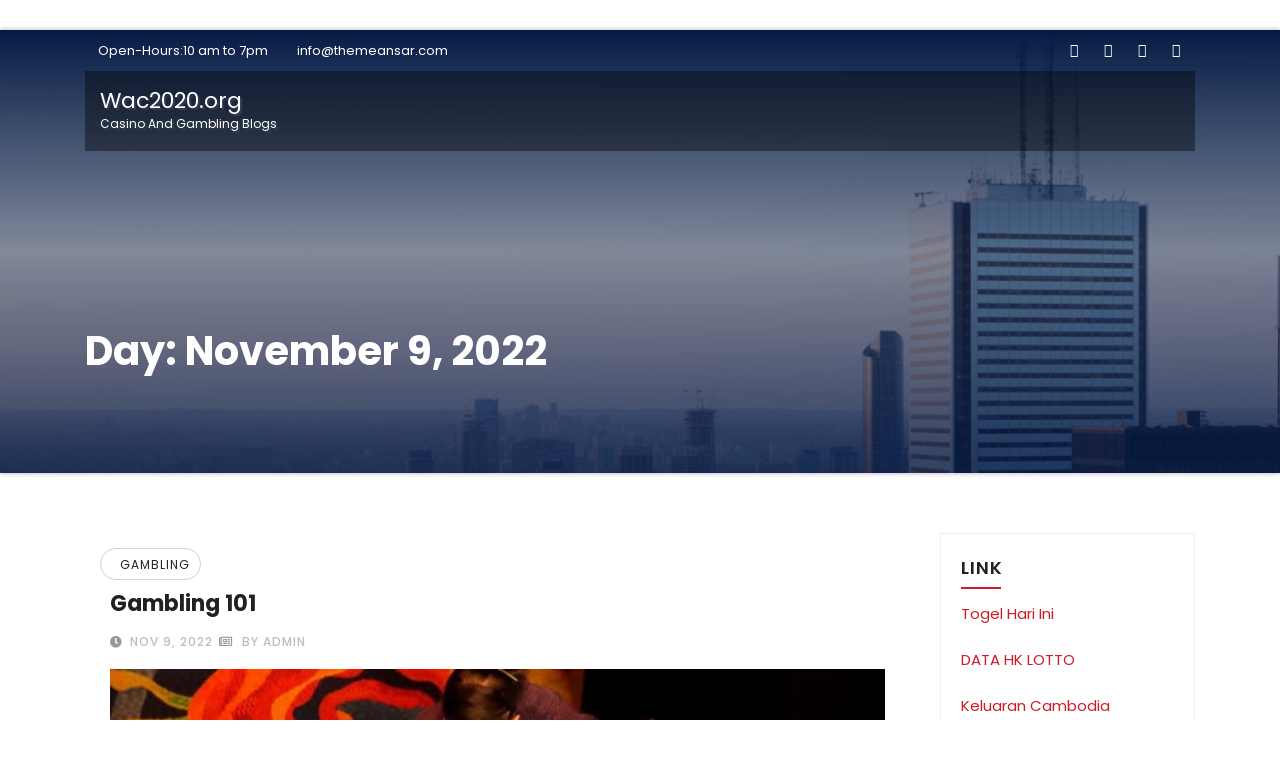

--- FILE ---
content_type: text/html; charset=utf-8
request_url: https://wac2020.org/2022/11/09/
body_size: 17111
content:
<!DOCTYPE html>
<html lang="en-US" amp="" data-amp-auto-lightbox-disable transformed="self;v=1" i-amphtml-layout="" i-amphtml-no-boilerplate="">
<head><meta charset="UTF-8"><meta name="viewport" content="width=device-width"><link rel="preconnect" href="https://cdn.ampproject.org"><style amp-runtime="" i-amphtml-version="012512221826001">html{overflow-x:hidden!important}html.i-amphtml-fie{height:100%!important;width:100%!important}html:not([amp4ads]),html:not([amp4ads]) body{height:auto!important}html:not([amp4ads]) body{margin:0!important}body{-webkit-text-size-adjust:100%;-moz-text-size-adjust:100%;-ms-text-size-adjust:100%;text-size-adjust:100%}html.i-amphtml-singledoc.i-amphtml-embedded{-ms-touch-action:pan-y pinch-zoom;touch-action:pan-y pinch-zoom}html.i-amphtml-fie>body,html.i-amphtml-singledoc>body{overflow:visible!important}html.i-amphtml-fie:not(.i-amphtml-inabox)>body,html.i-amphtml-singledoc:not(.i-amphtml-inabox)>body{position:relative!important}html.i-amphtml-ios-embed-legacy>body{overflow-x:hidden!important;overflow-y:auto!important;position:absolute!important}html.i-amphtml-ios-embed{overflow-y:auto!important;position:static}#i-amphtml-wrapper{overflow-x:hidden!important;overflow-y:auto!important;position:absolute!important;top:0!important;left:0!important;right:0!important;bottom:0!important;margin:0!important;display:block!important}html.i-amphtml-ios-embed.i-amphtml-ios-overscroll,html.i-amphtml-ios-embed.i-amphtml-ios-overscroll>#i-amphtml-wrapper{-webkit-overflow-scrolling:touch!important}#i-amphtml-wrapper>body{position:relative!important;border-top:1px solid transparent!important}#i-amphtml-wrapper+body{visibility:visible}#i-amphtml-wrapper+body .i-amphtml-lightbox-element,#i-amphtml-wrapper+body[i-amphtml-lightbox]{visibility:hidden}#i-amphtml-wrapper+body[i-amphtml-lightbox] .i-amphtml-lightbox-element{visibility:visible}#i-amphtml-wrapper.i-amphtml-scroll-disabled,.i-amphtml-scroll-disabled{overflow-x:hidden!important;overflow-y:hidden!important}amp-instagram{padding:54px 0px 0px!important;background-color:#fff}amp-iframe iframe{box-sizing:border-box!important}[amp-access][amp-access-hide]{display:none}[subscriptions-dialog],body:not(.i-amphtml-subs-ready) [subscriptions-action],body:not(.i-amphtml-subs-ready) [subscriptions-section]{display:none!important}amp-experiment,amp-live-list>[update]{display:none}amp-list[resizable-children]>.i-amphtml-loading-container.amp-hidden{display:none!important}amp-list [fetch-error],amp-list[load-more] [load-more-button],amp-list[load-more] [load-more-end],amp-list[load-more] [load-more-failed],amp-list[load-more] [load-more-loading]{display:none}amp-list[diffable] div[role=list]{display:block}amp-story-page,amp-story[standalone]{min-height:1px!important;display:block!important;height:100%!important;margin:0!important;padding:0!important;overflow:hidden!important;width:100%!important}amp-story[standalone]{background-color:#000!important;position:relative!important}amp-story-page{background-color:#757575}amp-story .amp-active>div,amp-story .i-amphtml-loader-background{display:none!important}amp-story-page:not(:first-of-type):not([distance]):not([active]){transform:translateY(1000vh)!important}amp-autocomplete{position:relative!important;display:inline-block!important}amp-autocomplete>input,amp-autocomplete>textarea{padding:0.5rem;border:1px solid rgba(0,0,0,.33)}.i-amphtml-autocomplete-results,amp-autocomplete>input,amp-autocomplete>textarea{font-size:1rem;line-height:1.5rem}[amp-fx^=fly-in]{visibility:hidden}amp-script[nodom],amp-script[sandboxed]{position:fixed!important;top:0!important;width:1px!important;height:1px!important;overflow:hidden!important;visibility:hidden}
/*# sourceURL=/css/ampdoc.css*/[hidden]{display:none!important}.i-amphtml-element{display:inline-block}.i-amphtml-blurry-placeholder{transition:opacity 0.3s cubic-bezier(0.0,0.0,0.2,1)!important;pointer-events:none}[layout=nodisplay]:not(.i-amphtml-element){display:none!important}.i-amphtml-layout-fixed,[layout=fixed][width][height]:not(.i-amphtml-layout-fixed){display:inline-block;position:relative}.i-amphtml-layout-responsive,[layout=responsive][width][height]:not(.i-amphtml-layout-responsive),[width][height][heights]:not([layout]):not(.i-amphtml-layout-responsive),[width][height][sizes]:not(img):not([layout]):not(.i-amphtml-layout-responsive){display:block;position:relative}.i-amphtml-layout-intrinsic,[layout=intrinsic][width][height]:not(.i-amphtml-layout-intrinsic){display:inline-block;position:relative;max-width:100%}.i-amphtml-layout-intrinsic .i-amphtml-sizer{max-width:100%}.i-amphtml-intrinsic-sizer{max-width:100%;display:block!important}.i-amphtml-layout-container,.i-amphtml-layout-fixed-height,[layout=container],[layout=fixed-height][height]:not(.i-amphtml-layout-fixed-height){display:block;position:relative}.i-amphtml-layout-fill,.i-amphtml-layout-fill.i-amphtml-notbuilt,[layout=fill]:not(.i-amphtml-layout-fill),body noscript>*{display:block;overflow:hidden!important;position:absolute;top:0;left:0;bottom:0;right:0}body noscript>*{position:absolute!important;width:100%;height:100%;z-index:2}body noscript{display:inline!important}.i-amphtml-layout-flex-item,[layout=flex-item]:not(.i-amphtml-layout-flex-item){display:block;position:relative;-ms-flex:1 1 auto;flex:1 1 auto}.i-amphtml-layout-fluid{position:relative}.i-amphtml-layout-size-defined{overflow:hidden!important}.i-amphtml-layout-awaiting-size{position:absolute!important;top:auto!important;bottom:auto!important}i-amphtml-sizer{display:block!important}@supports (aspect-ratio:1/1){i-amphtml-sizer.i-amphtml-disable-ar{display:none!important}}.i-amphtml-blurry-placeholder,.i-amphtml-fill-content{display:block;height:0;max-height:100%;max-width:100%;min-height:100%;min-width:100%;width:0;margin:auto}.i-amphtml-layout-size-defined .i-amphtml-fill-content{position:absolute;top:0;left:0;bottom:0;right:0}.i-amphtml-replaced-content,.i-amphtml-screen-reader{padding:0!important;border:none!important}.i-amphtml-screen-reader{position:fixed!important;top:0px!important;left:0px!important;width:4px!important;height:4px!important;opacity:0!important;overflow:hidden!important;margin:0!important;display:block!important;visibility:visible!important}.i-amphtml-screen-reader~.i-amphtml-screen-reader{left:8px!important}.i-amphtml-screen-reader~.i-amphtml-screen-reader~.i-amphtml-screen-reader{left:12px!important}.i-amphtml-screen-reader~.i-amphtml-screen-reader~.i-amphtml-screen-reader~.i-amphtml-screen-reader{left:16px!important}.i-amphtml-unresolved{position:relative;overflow:hidden!important}.i-amphtml-select-disabled{-webkit-user-select:none!important;-ms-user-select:none!important;user-select:none!important}.i-amphtml-notbuilt,[layout]:not(.i-amphtml-element),[width][height][heights]:not([layout]):not(.i-amphtml-element),[width][height][sizes]:not(img):not([layout]):not(.i-amphtml-element){position:relative;overflow:hidden!important;color:transparent!important}.i-amphtml-notbuilt:not(.i-amphtml-layout-container)>*,[layout]:not([layout=container]):not(.i-amphtml-element)>*,[width][height][heights]:not([layout]):not(.i-amphtml-element)>*,[width][height][sizes]:not([layout]):not(.i-amphtml-element)>*{display:none}amp-img:not(.i-amphtml-element)[i-amphtml-ssr]>img.i-amphtml-fill-content{display:block}.i-amphtml-notbuilt:not(.i-amphtml-layout-container),[layout]:not([layout=container]):not(.i-amphtml-element),[width][height][heights]:not([layout]):not(.i-amphtml-element),[width][height][sizes]:not(img):not([layout]):not(.i-amphtml-element){color:transparent!important;line-height:0!important}.i-amphtml-ghost{visibility:hidden!important}.i-amphtml-element>[placeholder],[layout]:not(.i-amphtml-element)>[placeholder],[width][height][heights]:not([layout]):not(.i-amphtml-element)>[placeholder],[width][height][sizes]:not([layout]):not(.i-amphtml-element)>[placeholder]{display:block;line-height:normal}.i-amphtml-element>[placeholder].amp-hidden,.i-amphtml-element>[placeholder].hidden{visibility:hidden}.i-amphtml-element:not(.amp-notsupported)>[fallback],.i-amphtml-layout-container>[placeholder].amp-hidden,.i-amphtml-layout-container>[placeholder].hidden{display:none}.i-amphtml-layout-size-defined>[fallback],.i-amphtml-layout-size-defined>[placeholder]{position:absolute!important;top:0!important;left:0!important;right:0!important;bottom:0!important;z-index:1}amp-img[i-amphtml-ssr]:not(.i-amphtml-element)>[placeholder]{z-index:auto}.i-amphtml-notbuilt>[placeholder]{display:block!important}.i-amphtml-hidden-by-media-query{display:none!important}.i-amphtml-element-error{background:red!important;color:#fff!important;position:relative!important}.i-amphtml-element-error:before{content:attr(error-message)}i-amp-scroll-container,i-amphtml-scroll-container{position:absolute;top:0;left:0;right:0;bottom:0;display:block}i-amp-scroll-container.amp-active,i-amphtml-scroll-container.amp-active{overflow:auto;-webkit-overflow-scrolling:touch}.i-amphtml-loading-container{display:block!important;pointer-events:none;z-index:1}.i-amphtml-notbuilt>.i-amphtml-loading-container{display:block!important}.i-amphtml-loading-container.amp-hidden{visibility:hidden}.i-amphtml-element>[overflow]{cursor:pointer;position:relative;z-index:2;visibility:hidden;display:initial;line-height:normal}.i-amphtml-layout-size-defined>[overflow]{position:absolute}.i-amphtml-element>[overflow].amp-visible{visibility:visible}template{display:none!important}.amp-border-box,.amp-border-box *,.amp-border-box :after,.amp-border-box :before{box-sizing:border-box}amp-pixel{display:none!important}amp-analytics,amp-auto-ads,amp-story-auto-ads{position:fixed!important;top:0!important;width:1px!important;height:1px!important;overflow:hidden!important;visibility:hidden}amp-story{visibility:hidden!important}html.i-amphtml-fie>amp-analytics{position:initial!important}[visible-when-invalid]:not(.visible),form [submit-error],form [submit-success],form [submitting]{display:none}amp-accordion{display:block!important}@media (min-width:1px){:where(amp-accordion>section)>:first-child{margin:0;background-color:#efefef;padding-right:20px;border:1px solid #dfdfdf}:where(amp-accordion>section)>:last-child{margin:0}}amp-accordion>section{float:none!important}amp-accordion>section>*{float:none!important;display:block!important;overflow:hidden!important;position:relative!important}amp-accordion,amp-accordion>section{margin:0}amp-accordion:not(.i-amphtml-built)>section>:last-child{display:none!important}amp-accordion:not(.i-amphtml-built)>section[expanded]>:last-child{display:block!important}
/*# sourceURL=/css/ampshared.css*/</style><meta name="robots" content="noindex, follow"><meta property="og:locale" content="en_US"><meta property="og:type" content="website"><meta property="og:title" content="11/09/2022 - Wac2020.org"><meta property="og:url" content="https://wac2020.org/2022/11/09/"><meta property="og:site_name" content="Wac2020.org"><meta name="twitter:card" content="summary_large_image"><meta name="generator" content="WordPress 6.0.11"><meta name="generator" content="AMP Plugin v2.5.3; mode=standard"><meta name="msapplication-TileImage" content="https://wac2020.org/wp-content/uploads/2022/06/Logo-11.png"><link rel="preconnect" href="https://fonts.gstatic.com/" crossorigin=""><link rel="dns-prefetch" href="//fonts.googleapis.com"><link rel="preload" href="https://wac2020.org/wp-content/themes/consultup/webfonts/fa-brands-400.woff2" as="font" crossorigin=""><link rel="preload" href="https://wac2020.org/wp-content/themes/consultup/webfonts/fa-regular-400.woff2" as="font" crossorigin=""><link rel="preload" href="https://wac2020.org/wp-content/themes/consultup/webfonts/fa-solid-900.woff2" as="font" crossorigin=""><link rel="preload" href="https://wac2020.org/wp-includes/fonts/dashicons.eot?99ac726223c749443b642ce33df8b800#iefix" as="font" crossorigin=""><link rel="preconnect" href="https://fonts.gstatic.com" crossorigin=""><link rel="dns-prefetch" href="https://fonts.gstatic.com"><script async="" src="https://cdn.ampproject.org/v0.mjs" type="module" crossorigin="anonymous"></script><script async nomodule src="https://cdn.ampproject.org/v0.js" crossorigin="anonymous"></script><script src="https://cdn.ampproject.org/v0/amp-form-0.1.mjs" async="" custom-element="amp-form" type="module" crossorigin="anonymous"></script><script async nomodule src="https://cdn.ampproject.org/v0/amp-form-0.1.js" crossorigin="anonymous" custom-element="amp-form"></script><link rel="icon" href="https://wac2020.org/wp-content/uploads/2022/06/Logo-11.png" sizes="32x32"><link rel="icon" href="https://wac2020.org/wp-content/uploads/2022/06/Logo-11.png" sizes="192x192"><link crossorigin="anonymous" rel="stylesheet" id="consultup-fonts-css" href="https://fonts.googleapis.com/css?family=Poppins%3A300%2C400%2C500%2C600%2C700%2C800&amp;subset=latin%2Clatin-ext" type="text/css" media="all"><style amp-custom="">amp-img.amp-wp-enforced-sizes{object-fit:contain}amp-img img,amp-img noscript{image-rendering:inherit;object-fit:inherit;object-position:inherit}:where(.wp-block-columns.has-background){padding:1.25em 2.375em}ul{box-sizing:border-box}:where(p.has-text-color:not(.has-link-color)) a{color:inherit}:root{--wp--preset--font-size--normal:16px;--wp--preset--font-size--huge:42px}.screen-reader-text{border:0;clip:rect(1px,1px,1px,1px);-webkit-clip-path:inset(50%);clip-path:inset(50%);height:1px;margin:-1px;overflow:hidden;padding:0;position:absolute;width:1px}.screen-reader-text:not(#_#_#_#_#_#_#_){word-wrap:normal}.screen-reader-text:focus{background-color:#ddd;-webkit-clip-path:none;clip-path:none;color:#444;display:block;font-size:1em;height:auto;left:5px;line-height:normal;padding:15px 23px 14px;text-decoration:none;top:5px;width:auto;z-index:100000}.screen-reader-text:focus:not(#_#_#_#_#_#_#_){clip:auto}html :where(.has-border-color),html :where([data-amp-original-style*=border-width]){border-style:solid}html :where(amp-img[class*=wp-image-]),html :where(amp-anim[class*=wp-image-]){height:auto;max-width:100%}body{--wp--preset--color--black:#000;--wp--preset--color--cyan-bluish-gray:#abb8c3;--wp--preset--color--white:#fff;--wp--preset--color--pale-pink:#f78da7;--wp--preset--color--vivid-red:#cf2e2e;--wp--preset--color--luminous-vivid-orange:#ff6900;--wp--preset--color--luminous-vivid-amber:#fcb900;--wp--preset--color--light-green-cyan:#7bdcb5;--wp--preset--color--vivid-green-cyan:#00d084;--wp--preset--color--pale-cyan-blue:#8ed1fc;--wp--preset--color--vivid-cyan-blue:#0693e3;--wp--preset--color--vivid-purple:#9b51e0;--wp--preset--gradient--vivid-cyan-blue-to-vivid-purple:linear-gradient(135deg,rgba(6,147,227,1) 0%,#9b51e0 100%);--wp--preset--gradient--light-green-cyan-to-vivid-green-cyan:linear-gradient(135deg,#7adcb4 0%,#00d082 100%);--wp--preset--gradient--luminous-vivid-amber-to-luminous-vivid-orange:linear-gradient(135deg,rgba(252,185,0,1) 0%,rgba(255,105,0,1) 100%);--wp--preset--gradient--luminous-vivid-orange-to-vivid-red:linear-gradient(135deg,rgba(255,105,0,1) 0%,#cf2e2e 100%);--wp--preset--gradient--very-light-gray-to-cyan-bluish-gray:linear-gradient(135deg,#eee 0%,#a9b8c3 100%);--wp--preset--gradient--cool-to-warm-spectrum:linear-gradient(135deg,#4aeadc 0%,#9778d1 20%,#cf2aba 40%,#ee2c82 60%,#fb6962 80%,#fef84c 100%);--wp--preset--gradient--blush-light-purple:linear-gradient(135deg,#ffceec 0%,#9896f0 100%);--wp--preset--gradient--blush-bordeaux:linear-gradient(135deg,#fecda5 0%,#fe2d2d 50%,#6b003e 100%);--wp--preset--gradient--luminous-dusk:linear-gradient(135deg,#ffcb70 0%,#c751c0 50%,#4158d0 100%);--wp--preset--gradient--pale-ocean:linear-gradient(135deg,#fff5cb 0%,#b6e3d4 50%,#33a7b5 100%);--wp--preset--gradient--electric-grass:linear-gradient(135deg,#caf880 0%,#71ce7e 100%);--wp--preset--gradient--midnight:linear-gradient(135deg,#020381 0%,#2874fc 100%);--wp--preset--duotone--dark-grayscale:url("#wp-duotone-dark-grayscale");--wp--preset--duotone--grayscale:url("#wp-duotone-grayscale");--wp--preset--duotone--purple-yellow:url("#wp-duotone-purple-yellow");--wp--preset--duotone--blue-red:url("#wp-duotone-blue-red");--wp--preset--duotone--midnight:url("#wp-duotone-midnight");--wp--preset--duotone--magenta-yellow:url("#wp-duotone-magenta-yellow");--wp--preset--duotone--purple-green:url("#wp-duotone-purple-green");--wp--preset--duotone--blue-orange:url("#wp-duotone-blue-orange");--wp--preset--font-size--small:13px;--wp--preset--font-size--medium:20px;--wp--preset--font-size--large:36px;--wp--preset--font-size--x-large:42px}@font-face{font-family:dashicons;src:url("https://wac2020.org/wp-includes/fonts/dashicons.eot?99ac726223c749443b642ce33df8b800");src:url("https://wac2020.org/wp-includes/fonts/dashicons.eot?99ac726223c749443b642ce33df8b800#iefix") format("embedded-opentype"),url("https://wac2020.org/wp-includes/fonts/dashicons.woff") format("woff"),url("https://wac2020.org/wp-includes/fonts/dashicons.ttf?99ac726223c749443b642ce33df8b800") format("truetype");font-weight:400;font-style:normal}html{--wp-admin--admin-bar--height:32px;scroll-padding-top:var(--wp-admin--admin-bar--height)}@media screen and (max-width:782px){html{--wp-admin--admin-bar--height:46px}}:root{--blue:#007bff;--indigo:#6610f2;--purple:#6f42c1;--pink:#e83e8c;--red:#dc3545;--orange:#fd7e14;--yellow:#ffc107;--green:#28a745;--teal:#20c997;--cyan:#17a2b8;--white:#fff;--gray:#6c757d;--gray-dark:#343a40;--primary:#007bff;--secondary:#6c757d;--success:#28a745;--info:#17a2b8;--warning:#ffc107;--danger:#dc3545;--light:#f8f9fa;--dark:#343a40;--breakpoint-xs:0;--breakpoint-sm:576px;--breakpoint-md:768px;--breakpoint-lg:992px;--breakpoint-xl:1200px;--font-family-sans-serif:-apple-system,BlinkMacSystemFont,"Segoe UI",Roboto,"Helvetica Neue",Arial,sans-serif,"Apple Color Emoji","Segoe UI Emoji","Segoe UI Symbol","Noto Color Emoji";--font-family-monospace:SFMono-Regular,Menlo,Monaco,Consolas,"Liberation Mono","Courier New",monospace}*,*::before,*::after{box-sizing:border-box}html{font-family:sans-serif;line-height:1.15;-webkit-text-size-adjust:100%;-ms-text-size-adjust:100%;-ms-overflow-style:scrollbar;-webkit-tap-highlight-color:rgba(0,0,0,0)}article,aside,footer,header,main,nav{display:block}body{margin:0;font-family:-apple-system,BlinkMacSystemFont,"Segoe UI",Roboto,"Helvetica Neue",Arial,sans-serif,"Apple Color Emoji","Segoe UI Emoji","Segoe UI Symbol","Noto Color Emoji";font-size:1rem;font-weight:400;line-height:1.5;color:#212529;text-align:left;background-color:#fff}h1,h2,h4,h6{margin-top:0;margin-bottom:.5rem}p{margin-top:0;margin-bottom:1rem}ul{margin-top:0;margin-bottom:1rem}ul ul{margin-bottom:0}a{color:#007bff;text-decoration:none;background-color:transparent;-webkit-text-decoration-skip:objects}a:hover{color:#0056b3;text-decoration:underline}a:not([href]):not([tabindex]){color:inherit;text-decoration:none}a:not([href]):not([tabindex]):hover,a:not([href]):not([tabindex]):focus{color:inherit;text-decoration:none}a:not([href]):not([tabindex]):focus{outline:0}amp-img{vertical-align:middle;border-style:none}svg{overflow:hidden;vertical-align:middle}table{border-collapse:collapse}caption{padding-top:.75rem;padding-bottom:.75rem;color:#6c757d;text-align:left;caption-side:bottom}th{text-align:inherit}button{border-radius:0}button:focus{outline:1px dotted;outline:5px auto -webkit-focus-ring-color}input,button{margin:0;font-family:inherit;font-size:inherit;line-height:inherit}button,input{overflow:visible}button{text-transform:none}button,html [type="button"],[type="reset"],[type="submit"]{-webkit-appearance:button}button::-moz-focus-inner,[type="button"]::-moz-focus-inner,[type="reset"]::-moz-focus-inner,[type="submit"]::-moz-focus-inner{padding:0;border-style:none}input[type="radio"],input[type="checkbox"]{box-sizing:border-box;padding:0}input[type="date"],input[type="time"],input[type="datetime-local"],input[type="month"]{-webkit-appearance:listbox}[type="number"]::-webkit-inner-spin-button,[type="number"]::-webkit-outer-spin-button{height:auto}[type="search"]{outline-offset:-2px;-webkit-appearance:none}[type="search"]::-webkit-search-cancel-button,[type="search"]::-webkit-search-decoration{-webkit-appearance:none}::-webkit-file-upload-button{font:inherit;-webkit-appearance:button}[hidden]:not(#_#_#_#_#_#_#_){display:none}h1,h2,h4,h6{margin-bottom:.5rem;font-family:inherit;font-weight:500;line-height:1.2;color:inherit}h1{font-size:2.5rem}h2{font-size:2rem}h4{font-size:1.5rem}h6{font-size:1rem}.small{font-size:80%;font-weight:400}.container{width:100%;padding-right:15px;padding-left:15px;margin-right:auto;margin-left:auto}@media (min-width: 576px){.container{max-width:540px}}@media (min-width: 768px){.container{max-width:720px}}@media (min-width: 992px){.container{max-width:960px}}@media (min-width: 1200px){.container{max-width:1140px}}.row{display:-ms-flexbox;display:flex;-ms-flex-wrap:wrap;flex-wrap:wrap;margin-right:-15px;margin-left:-15px}.col-sm-6,.col-md-3,.col-md-6,.col-md-9,.col-md-12{position:relative;width:100%;min-height:1px;padding-right:15px;padding-left:15px}@media (min-width: 576px){.col-sm-6{-ms-flex:0 0 50%;flex:0 0 50%;max-width:50%}}@media (min-width: 768px){.col-md-3{-ms-flex:0 0 25%;flex:0 0 25%;max-width:25%}.col-md-6{-ms-flex:0 0 50%;flex:0 0 50%;max-width:50%}.col-md-9{-ms-flex:0 0 75%;flex:0 0 75%;max-width:75%}.col-md-12{-ms-flex:0 0 100%;flex:0 0 100%;max-width:100%}}.form-control{display:block;width:100%;height:calc(2.25rem + 2px);padding:.375rem .75rem;font-size:1rem;line-height:1.5;color:#495057;background-color:#fff;background-clip:padding-box;border:1px solid #ced4da;border-radius:.25rem;transition:border-color .15s ease-in-out,box-shadow .15s ease-in-out}@media screen and (prefers-reduced-motion: reduce){.form-control{transition:none}}.form-control::-ms-expand{background-color:transparent;border:0}.form-control:focus{color:#495057;background-color:#fff;border-color:#80bdff;outline:0;box-shadow:0 0 0 .2rem rgba(0,123,255,.25)}.form-control::-webkit-input-placeholder{color:#6c757d;opacity:1}.form-control::-moz-placeholder{color:#6c757d;opacity:1}.form-control:-ms-input-placeholder{color:#6c757d;opacity:1}.form-control::-ms-input-placeholder{color:#6c757d;opacity:1}.form-control::placeholder{color:#6c757d;opacity:1}.form-control:disabled,.form-control[readonly]{background-color:#e9ecef;opacity:1}.btn{display:inline-block;font-weight:400;text-align:center;white-space:nowrap;vertical-align:middle;-webkit-user-select:none;-moz-user-select:none;-ms-user-select:none;user-select:none;border:1px solid transparent;padding:.375rem .75rem;font-size:1rem;line-height:1.5;border-radius:.25rem;transition:color .15s ease-in-out,background-color .15s ease-in-out,border-color .15s ease-in-out,box-shadow .15s ease-in-out}@media screen and (prefers-reduced-motion: reduce){.btn{transition:none}}.btn:hover,.btn:focus{text-decoration:none}.btn:focus,.btn:focus-within{outline:0;box-shadow:0 0 0 .2rem rgba(0,123,255,.25)}.btn:disabled{opacity:.65}.btn:not(:disabled):not(.disabled){cursor:pointer}.collapse:not(.show){display:none}.input-group{position:relative;display:-ms-flexbox;display:flex;-ms-flex-wrap:wrap;flex-wrap:wrap;-ms-flex-align:stretch;align-items:stretch;width:100%}.input-group > .form-control{position:relative;-ms-flex:1 1 auto;flex:1 1 auto;width:1%;margin-bottom:0}.input-group > .form-control + .form-control{margin-left:-1px}.input-group > .form-control:focus{z-index:3}.input-group > .form-control:not(:last-child){border-top-right-radius:0;border-bottom-right-radius:0}.input-group > .form-control:not(:first-child){border-top-left-radius:0;border-bottom-left-radius:0}.nav{display:-ms-flexbox;display:flex;-ms-flex-wrap:wrap;flex-wrap:wrap;padding-left:0;margin-bottom:0;list-style:none}.nav-link{display:block;padding:.5rem 1rem}.nav-link:hover,.nav-link:focus{text-decoration:none}.navbar{position:relative;display:-ms-flexbox;display:flex;-ms-flex-wrap:wrap;flex-wrap:wrap;-ms-flex-align:center;align-items:center;-ms-flex-pack:justify;justify-content:space-between;padding:.5rem 1rem}.navbar > .container{display:-ms-flexbox;display:flex;-ms-flex-wrap:wrap;flex-wrap:wrap;-ms-flex-align:center;align-items:center;-ms-flex-pack:justify;justify-content:space-between}.navbar-brand{display:inline-block;padding-top:.3125rem;padding-bottom:.3125rem;margin-right:1rem;font-size:1.25rem;line-height:inherit;white-space:nowrap}.navbar-brand:hover,.navbar-brand:focus{text-decoration:none}.navbar-nav{display:-ms-flexbox;display:flex;-ms-flex-direction:column;flex-direction:column;padding-left:0;margin-bottom:0;list-style:none}.navbar-nav .nav-link{padding-right:0;padding-left:0}.navbar-collapse{-ms-flex-preferred-size:100%;flex-basis:100%;-ms-flex-positive:1;flex-grow:1;-ms-flex-align:center;align-items:center}.navbar-toggler{padding:.25rem .75rem;font-size:1.25rem;line-height:1;background-color:transparent;border:1px solid transparent;border-radius:.25rem}.navbar-toggler:hover,.navbar-toggler:focus{text-decoration:none}.navbar-toggler:not(:disabled):not(.disabled){cursor:pointer}@media (max-width: 991.98px){.navbar-expand-lg > .container{padding-right:0;padding-left:0}}@media (min-width: 992px){.navbar-expand-lg{-ms-flex-flow:row nowrap;flex-flow:row nowrap;-ms-flex-pack:start;justify-content:flex-start}.navbar-expand-lg .navbar-nav{-ms-flex-direction:row;flex-direction:row}.navbar-expand-lg .navbar-nav .nav-link{padding-right:.5rem;padding-left:.5rem}.navbar-expand-lg > .container{-ms-flex-wrap:nowrap;flex-wrap:nowrap}.navbar-expand-lg .navbar-collapse{-ms-flex-preferred-size:auto;flex-basis:auto}.navbar-expand-lg .navbar-collapse:not(#_#_#_#_#_#_#_){display:-ms-flexbox;display:flex}.navbar-expand-lg .navbar-toggler{display:none}}@-webkit-keyframes progress-bar-stripes{from{background-position:1rem 0}to{background-position:0 0}}@keyframes progress-bar-stripes{from{background-position:1rem 0}to{background-position:0 0}}.clearfix::after{display:block;clear:both;content:""}.d-none:not(#_#_#_#_#_#_#_){display:none}@media (min-width: 768px){.d-md-block:not(#_#_#_#_#_#_#_){display:block}}.ml-auto:not(#_#_#_#_#_#_#_){margin-left:auto}.text-right:not(#_#_#_#_#_#_#_){text-align:right}.text-center:not(#_#_#_#_#_#_#_){text-align:center}@media print{*:not(#_#_#_#_#_#_),*::before:not(#_#_#_#_#_#_#_#_),*::after:not(#_#_#_#_#_#_#_#_){text-shadow:none;box-shadow:none}a:not(.btn){text-decoration:underline}thead{display:table-header-group}tr,amp-img{page-break-inside:avoid}p,h2{orphans:3;widows:3}h2{page-break-after:avoid}@page{size:a3}body:not(#_#_#_#_#_#_#_#_){min-width:992px}.container:not(#_#_#_#_#_#_#_){min-width:992px}.navbar{display:none}}.ti-trhead .ti-head-detail .info-left li a,.ti-trhead .ti-head-detail li a i,.ti-trhead .ti-head-detail .info-right li a{color:#fff}.ti-trhead .ti-head-detail li a i{color:#1151d3}.ti-trhead .ti-head-detail .info-right li a i{color:#1151d3}.ti-trhead.conte .ti-head-detail .ti-social li a,.ti-trhead.conte .ti-head-detail .ti-social li a i{color:#fff}.ti-trhead.conte .ti-head-detail .ti-social li a:hover i,.ti-trhead.conte .ti-head-detail .ti-social li a i:hover{color:#1151d3}.site-title a,.site-title a:hover,.site-description,.site-title a:focus{color:#fff}.ti-trhead .navbar-wp{background:transparent}.ti-trhead .navbar-header .navbar-brand{color:#fff}.ti-trhead .navbar-wp .navbar-nav > li > a{color:#fff}.ti-trhead .navbar-wp .navbar-nav > li > a:hover,.ti-trhead .navbar-wp .navbar-nav > li > a:focus{color:#1151d3}.ti-trhead.conte .navbar-wp{background:rgba(0,0,0,.4)}.ti-trhead.conte .navbar-wp .navbar-nav > li > a{color:#fff}.ti-trhead.conte .ti-main-nav{background:rgba(0,0,0,0)}.wrapper{background:transparent}body{color:#748182}input[type="submit"],input[type="reset"],button{background:#1151d3;border-color:#1151d3;color:#fff}input[type="submit"]:hover,input[type="reset"]:hover,button:hover,input[type="submit"]:focus,input[type="reset"]:focus,button:focus{background:#002954;border-color:#002954;color:#fff}a{color:#1151d3}a:hover,a:focus{color:#002954}.consultup-breadcrumb-section .consultup-blog-date{color:#222}.consultup-blog-post-box .small{color:#748182}.consultup-blog-post-box .title,.consultup-blog-post-box .title a{color:#212121}.consultup-blog-post-box .title:hover,.consultup-blog-post-box .title a:hover,.consultup-blog-post-box .title:focus,.consultup-blog-post-box .title a:focus{color:#1151d3}.consultup-blog-category-left{background:#fff;color:#222;border-color:#c6d3e3}.consultup-blog-category-left a{color:#222}.consultup-blog-category-left a:hover{color:#1151d3}.consultup-blog-meta{color:#bdbdbd}.consultup-blog-meta a{color:#bdbdbd}.consultup-blog-meta a:hover{color:#1151d3}.consultup-blog-meta i{color:#999}.consultup-blog-date{color:#bdbdbd}.consultup-sidebar .consultup-widget{border-color:#eee}.consultup-sidebar .consultup-widget h6{color:#212121}.consultup-sidebar .consultup-widget h2{color:#212121}.consultup-sidebar .consultup-widget h2:before{background:#1151d3}.consultup-sidebar .consultup-widget h6::before{background:#1151d3}.consultup-sidebar .consultup-widget ul li{border-color:#eee}.consultup-sidebar .consultup-widget ul li a{color:#757575}.consultup-sidebar .consultup-widget ul li a:hover,.consultup-sidebar .consultup-widget ul li a:focus{color:#1151d3}.consultup-sidebar .consultup-widget.widget_search .btn{color:#fff;background:#1151d3}.consultup-sidebar .consultup-widget.widget_search .btn:hover,.consultup-sidebar .consultup-widget.widget_search .btn:focus{background:#002954}h1,h2,h4,h6{color:#212121}footer .overlay{background:rgba(0,8,29,.9)}footer .consultup-widget h6{color:#fff}footer .consultup-widget ul li{color:#969ea7}footer .consultup-widget ul li a{color:#969ea7}footer .consultup-widget ul li a:hover,footer .consultup-widget ul li a:focus{color:#fff}footer .consultup-footer-copyright{background:#1e2332}footer .consultup-footer-copyright p,footer .consultup-footer-copyright a{color:#969ea7}footer .consultup-footer-copyright a:hover,footer .consultup-footer-copyright a:focus{color:#fff}footer .consultup-widget p{color:#fff}footer .consultup-widget.widget_search .btn{color:#fff;background:#1151d3;border-color:#1151d3}footer .consultup-widget.widget_search .btn:hover,footer .consultup-widget.widget_search .btn:focus{background:#002954;border-color:#002954}.form-control:focus{border-color:#1151d3}.page-scroll-up{background:#1151d3;border-color:#1151d3}.page-scroll-up:not(#_#_#_#_#_#_#_){color:#fff}footer .consultup-widget .calendar_wrap table caption,footer .consultup-widget .calendar_wrap table tbody td{color:#fff}footer .consultup-widget .calendar_wrap table thead th{color:#01012f}@media (max-width: 991.98px){.navbar-wp .navbar-nav > li > a.nav-link{padding:13px 8px;display:block;border-bottom:1px solid rgba(225,225,225,.4)}}.navbar-toggler{padding:7px 6px 0px 6px;font-size:20px;line-height:1;border:none;border-radius:none}.navbar-toggler:not(#_#_#_#_#_#_#_){background-color:none}.fa,.fas,.far{-moz-osx-font-smoothing:grayscale;-webkit-font-smoothing:antialiased;display:inline-block;font-style:normal;font-variant:normal;text-rendering:auto;line-height:1}@-webkit-keyframes fa-spin{0%{-webkit-transform:rotate(0deg);transform:rotate(0deg)}100%{-webkit-transform:rotate(360deg);transform:rotate(360deg)}}@keyframes fa-spin{0%{-webkit-transform:rotate(0deg);transform:rotate(0deg)}100%{-webkit-transform:rotate(360deg);transform:rotate(360deg)}}.fa-bars:before{content:""}.fa-clock:before{content:""}.fa-facebook:before{content:""}.fa-instagram:before{content:""}.fa-linkedin:before{content:""}.fa-newspaper:before{content:""}.fa-search:before{content:""}.fa-twitter:before{content:""}@font-face{font-family:"Font Awesome 5 Brands";font-style:normal;font-weight:400;font-display:block;src:url("https://wac2020.org/wp-content/themes/consultup/webfonts/fa-brands-400.woff2") format("woff2")}@font-face{font-family:"Font Awesome 5 Free";font-style:normal;font-weight:400;font-display:block;src:url("https://wac2020.org/wp-content/themes/consultup/webfonts/fa-regular-400.woff2") format("woff2")}.far{font-family:"Font Awesome 5 Free";font-weight:400}@font-face{font-family:"Font Awesome 5 Free";font-style:normal;font-weight:900;font-display:block;src:url("https://wac2020.org/wp-content/themes/consultup/webfonts/fa-solid-900.woff2") format("woff2")}.fa,.fas{font-family:"Font Awesome 5 Free";font-weight:900}:root{--bstras:0 4px 60px 0 rgba(0,0,0,.2)}.info-right{display:block;float:right;margin:0;padding:0}.info-right li{display:inline-block;margin-right:15px;padding:0}.site-title{font-size:32px;text-align:left;font-weight:500}.site-description{font-size:14px;text-align:left;margin-bottom:0}.ti-trhead{position:absolute;right:0;left:0;z-index:999}.ti-trhead.conte .navbar-wp .navbar-brand{padding:20px 0}.ti-trhead.conte .navbar-wp .navbar-nav > li > a{padding:35px 16px;text-transform:uppercase}.ti-trhead.conte .ti-head-detail{border-bottom:inherit}.ti-trhead.conte .ti-head-detail .ti-social{float:right}.ti-head-detail{padding:5px 0;border-bottom:1px solid rgba(255,255,255,.1)}.ti-head-detail .info-left{display:block;float:left;margin:0;padding:0}.ti-head-detail .info-left li{display:inline-block;margin-right:15px;padding:0}.ti-head-detail .info-left li a{font-size:13px}.ti-head-detail .info-left i{font-size:14px;padding-right:10px}.info-right{display:block;float:right;margin:0;padding:0}.info-right li{display:inline-block;margin-right:15px;padding:0}.ti-head-detail .info-right li a{font-size:13px}.ti-head-detail .info-right i{font-size:14px;padding-right:10px}.ti-head-detail .ti-social{padding:0}.ti-head-detail .ti-social li{display:inline-block;margin:0;padding:0}.ti-head-detail .ti-social li a:hover{padding-left:0}.ti-head-detail .ti-social li span.icon-soci{display:inline-block;width:25px;height:25px;line-height:18px;margin:0 5px 0 0;text-align:center;padding:2px 0px 0 6px}.ti-head-detail .ti-social li span.icon-soci:hover{transition:all .4s ease-in-out 0s}.ti-head-detail .ti-social li span.icon-soci i{font-size:14px}.container.mobi-menu{display:none}.navbar-wp{margin:0;padding:0;border:none;border-radius:0;z-index:1000}.navbar-brand{font-size:26px;height:auto;line-height:25px;margin-right:50px;padding:15px 0;text-shadow:2px 2px 1px rgba(150,150,183,.18)}.navbar-brand span.site-description{font-size:13px;line-height:0}.navbar-wp .navbar-nav > li> a{padding:30px 16px;margin-right:0;font-size:16px;letter-spacing:.5px;-webkit-transition:all .25s ease-out;-moz-transition:all .25s ease-out;transition:all .25s ease-out;margin-bottom:0px;font-weight:600;text-transform:capitalize;display:block}.navbar-wp .navbar-nav > li > ul > li > a i{padding-right:10px}.navbar-wp .navbar-brand{font-size:22px;line-height:20px;padding:15px 0;transition:all .25s ease-out 0s}@keyframes slide-down{0%{opacity:1;transform:translateY(-100%)}100%{opacity:1;transform:translateY(0)}}.navbar-brand span.site-description{font-size:12px;font-weight:normal;line-height:0}.navbar-wp{margin:0;padding:0;border:none;border-radius:0;z-index:1000}.navbar-brand{font-size:26px;height:auto;line-height:25px;margin-right:50px;padding:15px 0;text-shadow:2px 2px 1px rgba(150,150,183,.18)}.navbar-brand span.site-description{font-size:13px;line-height:0}.navbar-wp .navbar-nav > li> a{padding:30px 16px;margin-right:0;font-size:16px;letter-spacing:.5px;-webkit-transition:all .25s ease-out;-moz-transition:all .25s ease-out;transition:all .25s ease-out;margin-bottom:0px;font-weight:600;text-transform:capitalize;display:block}.navbar-wp .navbar-nav > li > ul > li > a i{padding-right:10px}.navbar-wp .navbar-brand{font-size:22px;line-height:20px;padding:10px 0;transition:all .25s ease-out 0s}.navbar-brand span.site-description{font-size:12px;font-weight:normal;line-height:0}body{padding:0;margin:0;font-family:"Poppins",sans-serif;font-size:15px;font-weight:400;line-height:30px;color:#748182}a:hover{text-decoration:none}a:focus{outline:none;text-decoration:underline}input[type="radio"],input[type="checkbox"]{display:inline}input[type="text"]:focus,input[type="email"]:focus,input[type="url"]:focus,input[type="password"]:focus,input[type="search"]:focus,input[type="number"]:focus,input[type="tel"]:focus,input[type="range"]:focus,input[type="date"]:focus,input[type="month"]:focus,input[type="week"]:focus,input[type="time"]:focus,input[type="datetime"]:focus,input[type="datetime-local"]:focus,input[type="color"]:focus{color:#545454;border-color:#545454}input[type="text"]:focus:not(#_#_#_#_#_#_#_#_),input[type="email"]:focus:not(#_#_#_#_#_#_#_#_),input[type="url"]:focus:not(#_#_#_#_#_#_#_#_),input[type="password"]:focus:not(#_#_#_#_#_#_#_#_),input[type="search"]:focus:not(#_#_#_#_#_#_#_#_),input[type="number"]:focus:not(#_#_#_#_#_#_#_#_),input[type="tel"]:focus:not(#_#_#_#_#_#_#_#_),input[type="range"]:focus:not(#_#_#_#_#_#_#_#_),input[type="date"]:focus:not(#_#_#_#_#_#_#_#_),input[type="month"]:focus:not(#_#_#_#_#_#_#_#_),input[type="week"]:focus:not(#_#_#_#_#_#_#_#_),input[type="time"]:focus:not(#_#_#_#_#_#_#_#_),input[type="datetime"]:focus:not(#_#_#_#_#_#_#_#_),input[type="datetime-local"]:focus:not(#_#_#_#_#_#_#_#_),input[type="color"]:focus:not(#_#_#_#_#_#_#_#_){box-shadow:0 0 0 .063rem rgba(84,84,84,.25)}input[type="text"],input[type="email"],input[type="url"],input[type="password"],input[type="search"],input[type="number"],input[type="tel"],input[type="range"],input[type="date"],input[type="month"],input[type="week"],input[type="time"],input[type="datetime"],input[type="datetime-local"],input[type="color"]{color:#545454;background:#fff;background-image:-webkit-linear-gradient(rgba(255,255,255,0),rgba(255,255,255,0));border:1px solid #e5e5e5;-webkit-border-radius:3px;border-radius:3px;display:block;padding:13px 16px;width:100%;outline:0}.input-group .form-control{height:55px}button,input[type="button"],input[type="submit"],input[type="reset"]{padding:5px 35px;line-height:30px;border-radius:4px;font-weight:bold;font-size:14px;border-width:1px;border-style:solid;transition:all .4s ease-in-out 0s;box-shadow:0 2px 2px 0 rgba(0,0,0,.14),0 3px 1px -2px rgba(0,0,0,.2),0 1px 5px 0 rgba(0,0,0,.12)}input[type="submit"]:hover,input[type="reset"]:hover,button:hover,input[type="submit"]:focus,input[type="reset"]:focus,button:focus{transition:all .3s ease 0s;outline:none}html{overflow-y:scroll;overflow-x:hidden;-ms-overflow-style:scrollbar}html{font-size:16px}@media (min-width: 768px) and (max-width: 992px){html{font-size:14px}}@media (min-width: 100px) and (max-width: 768px){html{font-size:13px}}.form-control{border-radius:0;margin-bottom:20px;box-shadow:inherit;padding:6px 12px;line-height:25px;border-width:2px;border-style:solid}.consultup-blog-post-box input[type="submit"]{padding:10px 40px}::-webkit-input-placeholder{color:#463838}:-moz-placeholder{color:#463838}::-moz-placeholder{color:#463838}:-ms-input-placeholder{color:#463838}h1{font-size:34px;line-height:1.3}h2{font-size:32px;line-height:1.3}h4{font-size:24px;line-height:1.3}h6{font-size:16px;line-height:1.3}h1,h2,h4,h6{font-weight:normal}footer .ti-social{padding:0px;margin:0}footer .ti-social li{display:inline-block;margin-right:5px;border-bottom:none}footer .ti-social li a:hover{padding-left:0}footer .ti-social li span.icon-soci{display:inline-block;float:left;height:35px;line-height:35px;margin:0;text-align:center;width:35px}footer .ti-social li span.icon-soci i{font-size:14px}footer .ti-social{padding:0px;margin:0}.btn{padding:10px 35px;line-height:30px;overflow:hidden;position:relative;border-radius:4px;font-weight:bold;display:inline-block;transition:all .2s ease 0s;border-width:2px;border-style:solid}svg:not(:root){overflow:hidden}.ti-head-detail .ti-social{padding:0}.ti-head-detail .ti-social li{display:inline-block;margin:0;padding:0}.ti-head-detail .ti-social li a:hover{padding-left:0}.ti-head-detail .ti-social li span.icon-soci{display:inline-block;width:25px;height:25px;line-height:18px;margin:0 5px 0 0;text-align:center;padding:2px 0px 0 6px}.ti-head-detail .ti-social li span.icon-soci:hover{transition:all .4s ease-in-out 0s}.ti-head-detail .ti-social li span.icon-soci i{font-size:14px}#content{padding:60px 0}.consultup-widget.widget_text h2{font-size:22px;margin-bottom:15px;position:relative;padding-bottom:15px;font-weight:600}.consultup-sidebar{margin:0}.consultup-blog-post-box{margin-bottom:40px;padding:0;transition:all .5s;box-shadow:var(--bxsh)}.consultup-blog-post-box:hover{box-shadow:var(--bxshover)}.consultup-blog-post-box .small{font-size:15px;line-height:25px;font-weight:400;padding:25px}.consultup-blog-post-box .small > p{margin-bottom:20px}.consultup-blog-thumb{position:relative;width:100%;margin-bottom:10px;float:left;transition:all .3s ease-out;min-height:45px}.consultup-blog-thumb amp-img{position:relative;max-width:100%;float:left;height:auto;border-radius:3px}.consultup-blog-date{padding:0;font-size:12px;margin-right:2px;font-weight:500;text-transform:uppercase}.consultup-blog-date span{font-size:16px}.consultup-icon{margin-right:2px}.consultup-blog-post-box .title{font-size:22px;line-height:28px;position:relative;font-weight:700;margin-bottom:10px}.consultup-blog-category-left{min-height:10px;display:inline-block;max-width:100%;margin-bottom:15px;position:relative;top:15px;left:15px;border-radius:25px;z-index:9;padding:0 10px;border-width:1px;border-style:solid}.consultup-blog-category-left a{display:inline;font-size:12px;padding-left:5px;line-height:10px;text-transform:uppercase;font-weight:400;letter-spacing:1px;cursor:pointer}.consultup-blog-category-left a:first-child{padding-left:0}.consultup-blog-meta{padding:0;margin-bottom:15px;min-height:18px}.consultup-blog-meta a{display:inline;font-weight:500;font-size:12px;padding:0;line-height:16px;text-transform:uppercase;letter-spacing:1px}.consultup-blog-meta i{padding-right:4px}.consultup-blog-date i{padding-right:4px}.consultup-blog-post-box amp-img{max-width:100%;height:auto}.consultup-breadcrumb-section{background:url("https://wac2020.org/wp-content/themes/consultup/images/sub-header.jpg") no-repeat fixed 0 0/cover;height:100%;margin:0 0 0px;overflow:hidden;padding:0;width:100%;box-shadow:0 0 5px 0 #aaa}.consultup-breadcrumb-section .overlay{background:linear-gradient(to bottom,#051b44 0%,rgba(5,27,68,.5) 50%,rgba(5,27,68,.8) 100%);height:100%;padding:300px 0 100px 0;position:relative;width:100%}.consultup-breadcrumb-section .consultup-blog-date{margin-right:5px}.consultup-breadcrumb-title{text-align:left;padding:0;word-break:break-all}.consultup-breadcrumb-title h1{font-size:40px;font-weight:700;margin:0;line-height:43px;padding-bottom:0px;color:#fff}.consultup-sidebar a{transition:all .3s ease 0s}.consultup-sidebar .consultup-widget .btn{padding:2px 12px;border:none;border-radius:0;height:40px}.consultup-sidebar .consultup-widget{margin-bottom:30px;padding:10px 20px;border-radius:0;background:#fff;border-width:1px;border-style:solid}.consultup-sidebar .consultup-widget ul{padding:0;list-style:none}.consultup-sidebar .consultup-widget ul li:last-child{border:none}.consultup-sidebar .consultup-widget ul li{display:block;letter-spacing:.2px;line-height:22px;margin:0 0 10px;overflow:hidden;padding:0;border-width:0 0 1px 0;border-style:solid}.consultup-sidebar .consultup-widget h2{font-size:16px;line-height:20px;font-weight:600;margin-bottom:20px;padding:12px 0 0 0;position:relative;letter-spacing:1px;text-transform:capitalize}.consultup-sidebar .consultup-widget h6{font-size:18px;font-weight:600;margin-bottom:20px;padding:12px 0 0 0;position:relative;letter-spacing:1px;text-transform:capitalize}.consultup-sidebar .consultup-widget h2:before{width:40px;height:2px;content:"";position:absolute;bottom:-10px}.consultup-sidebar .consultup-widget h6:before{width:40px;height:2px;content:"";position:absolute;bottom:-10px}.consultup-sidebar .consultup-widget ul li{padding:10px 0;position:relative;transition:all .4s ease-in-out 0s}.consultup-sidebar .consultup-widget ul li a:hover{padding-left:10px;transition:all .4s ease-in-out 0s}.consultup-sidebar .consultup-widget.widget_search .btn{border:medium none;border-radius:0 4px 4px 0;height:55px;line-height:25px;padding:5px 18px;transition:all .3s ease 0s}.consultup-sidebar .consultup-widget .calendar_wrap table{width:100%;font-size:8px;font-weight:600}.consultup-sidebar .consultup-widget .calendar_wrap table caption{border-radius:2px;font-size:16px;font-weight:500;line-height:35px;margin-bottom:0;padding:5px 12px;text-align:center;border-width:1px;border-style:solid}.consultup-sidebar .calendar_wrap table thead th{border-width:1px;border-style:solid}.consultup-sidebar .calendar_wrap table tbody td:hover{transition:all .3s ease 0s}.consultup-sidebar .consultup-widget .calendar_wrap table thead th{text-align:center;padding:6px 0;font-size:15px}.consultup-sidebar .consultup-widget .calendar_wrap table tbody td{line-height:2.5em;transition:background .15s ease 0s;text-align:center;border-width:1px;border-style:solid;padding:0;font-size:12px}.consultup-sidebar .consultup-widget .textwidget amp-img{width:100%}table{border-collapse:collapse;margin:0 0 1.5em;width:100%;word-wrap:break-word}th{background:#f6f6f6;color:#01012f;padding:.5rem .7rem;text-align:left}td{padding:.5rem .7rem}table,th,td{border:1px solid #e9e9e9}footer .consultup-widget{margin-bottom:50px}footer .consultup-widget:nth-child(4n+1){clear:both}footer .consultup-widget.widget_search .btn{border-width:1px;border-style:solid;padding:2px 12px;height:40px;border-top-right-radius:3px}footer .consultup-widget.widget_search .btn-default,footer .consultup-widget.widget_search .btn-default:hover{background-color:initial}footer .consultup-widget.widget_search .btn:hover,footer .consultup-widget.widget_search .btn:focus{border-width:1px;border-style:solid;transition:all .4s ease-in-out 0s}footer .consultup-widget h6{font-size:19px;font-weight:700;margin-bottom:20px;padding-bottom:12px;position:relative;text-transform:capitalize}footer .consultup-widget ul{padding:0;list-style:none}footer .consultup-widget ul li{display:block;letter-spacing:.2px;line-height:22px;margin:0 0 10px;overflow:hidden;padding:0}footer .consultup-widget ul li a:hover{transition:all .4s ease-in-out 0s}footer .consultup-widget ul li:first-child{padding-top:0}footer .consultup-widget ul li:last-child{border-bottom:none}footer .consultup-widget ul li{margin:0;padding:6px 0;position:relative}footer .consultup-widget ul li a{transition:all .4s ease-in-out 0s}footer .consultup-widget ul li a:hover{padding-left:10px}footer .consultup-widget .calendar_wrap table{width:100%;font-size:11px}footer .consultup-widget .calendar_wrap table caption{border-radius:2px;font-size:16px;font-weight:500;line-height:35px;margin-bottom:0;padding:5px 12px;text-align:center;border-width:1px;border-style:solid}footer .consultup-widget .calendar_wrap table thead th{text-align:center;padding:6px 0;border-width:1px;border-style:solid}footer .consultup-widget .calendar_wrap table tbody td{line-height:2.5em;transition:background .15s ease 0s;text-align:center;border-width:1px;border-style:solid}footer .calendar_wrap table tbody td:hover{transition:all .3s ease 0s}footer .consultup-widget .textwidget amp-img{max-width:100%}footer .consultup-widget .input-group-btn .btn{border-radius:0;padding:5px 25px;box-shadow:0 2px 5px 0 rgba(0,0,0,.26);height:55px}footer .consultup-footer-copyright{padding:25px 0 5px}footer .consultup-footer-copyright p,footer .consultup-footer-copyright a{font-size:13px;line-height:45px}*:focus{outline:0}.page-scroll-up{bottom:2%;display:none;height:40px;opacity:1;overflow:hidden;position:fixed;right:10px;text-align:center;width:40px;z-index:9999;border-radius:50px;border-width:2px;border-style:solid;box-shadow:0 2px 2px 0 rgba(0,0,0,.14),0 3px 1px -2px rgba(0,0,0,.2),0 1px 5px 0 rgba(0,0,0,.12)}.page-scroll-up i{line-height:40px}.screen-reader-text{position:absolute;margin:-1px;padding:0;height:1px;width:1px;overflow:hidden;clip:rect(0 0 0 0);border:0}.screen-reader-text:not(#_#_#_#_#_#_#_){word-wrap:normal}.screen-reader-text{border:0;clip:rect(1px,1px,1px,1px);-webkit-clip-path:inset(50%);clip-path:inset(50%);height:1px;margin:-1px;overflow:hidden;padding:0;position:absolute;width:1px}.screen-reader-text:not(#_#_#_#_#_#_#_){word-wrap:normal}.consultup-blog-post-box .title,.consultup-blog-post-box .title a,.consultup-blog-post-box .small > p{word-wrap:break-word}.screen-reader-text:focus{background-color:#f1f1f1;border-radius:3px;box-shadow:0 0 2px 2px rgba(0,0,0,.6);clip-path:none;color:#21759b;display:block;font-size:14px;font-size:.875rem;font-weight:bold;height:auto;right:5px;line-height:normal;padding:15px 23px 14px;text-decoration:none;top:5px;width:auto;z-index:100000}.screen-reader-text:focus:not(#_#_#_#_#_#_#_){clip:auto}@media (max-width: 992px){button.navbar-toggler{padding:8px}.desk-menu{display:none}.container.mobi-menu{display:block}.container.mobi-menu .navbar-header{display:flex;justify-content:space-between;align-items:center;width:100%;padding:0 15px}.container.mobi-menu .navbar-header p{margin-bottom:0}.consultup-breadcrumb-section .overlay{padding:200px 0 80px 0}}@media (min-width: 768px) and (max-width: 991px){.navbar-header{float:none}}@media (max-width: 767px){.navbar-wp .navbar-nav > li > a{padding:10px 16px}.navbar-wp .navbar-nav > a,.navbar-wp .navbar-nav> a:hover,.navbar-wp .navbar-nav a:focus{border-bottom:none}.consultup-sidebar{margin:20px 0 0 0}}@media only screen and (min-width: 320px) and (max-width: 480px){.navbar-wp .navbar-nav > li > a{padding:12px}.navbar-wp .navbar-nav > li > a:hover,.navbar-wp .navbar-nav > li > a:focus{z-index:8}}@media (max-width: 992px){.site-title a,.site-title a:hover,.site-description,.site-title a:focus{color:inherit}}.ti-trhead .ti-head-detail .info-left li a,.ti-trhead .ti-head-detail li a i,.ti-trhead .ti-head-detail .info-right li a{color:#fff}.ti-trhead .ti-head-detail li a i{color:#ce1b28}.ti-trhead .ti-head-detail .info-right li a i{color:#fff}.ti-trhead.conte .ti-head-detail .ti-social li a,.ti-trhead.conte .ti-head-detail .ti-social li a i{color:#fff}.ti-trhead.conte .ti-head-detail .ti-social li a:hover i,.ti-trhead.conte .ti-head-detail .ti-social li a i:hover{color:#ce1b28}.ti-trhead .navbar-wp{background:transparent}.ti-trhead .navbar-header .navbar-brand{color:#fff}.ti-trhead .navbar-wp .navbar-nav > li > a{color:#fff}.ti-trhead .navbar-wp .navbar-nav > li > a:hover,.ti-trhead .navbar-wp .navbar-nav > li > a:focus{color:#ce1b28}input:not([type]),input[type="email"],input[type="number"],input[type="password"],input[type="tel"],input[type="url"],input[type="text"]{color:#9b9ea8;border-color:#eef3fb}.form-control:hover,input:not([type]):hover,input[type="email"]:hover,input[type="number"]:hover,input[type="password"]:hover,input[type="tel"]:hover,input[type="url"]:hover,input[type="text"]:hover,input:not([type]):focus,input[type="email"]:focus,input[type="number"]:focus,input[type="password"]:focus,input[type="tel"]:focus,input[type="url"]:focus,input[type="text"]:focus{border-color:#ce1b28}input[type="submit"],input[type="reset"],button{background:#ce1b28;border-color:#ce1b28;color:#fff}input[type="submit"]:hover,input[type="reset"]:hover,button:hover,input[type="submit"]:focus,input[type="reset"]:focus,button:focus{background:#fff;border-color:#ce1b28;color:#ce1b28}a{color:#ce1b28}a:hover,a:focus{color:#002954}.consultup-blog-post-box h1.title,.consultup-blog-post-box h1.title a{color:#212121}.consultup-blog-post-box h1.title:hover,.consultup-blog-post-box h1.title a:hover,.consultup-blog-post-box h1.title:focus,.consultup-blog-post-box h1.title a:focus{color:#ce1b28}.consultup-blog-meta a:hover{color:#ce1b28}.consultup-sidebar .consultup-widget{border-color:#eee}.consultup-sidebar .consultup-widget h6{color:#212121}.consultup-sidebar .consultup-widget h6::before{background:#ce1b28}.consultup-sidebar .consultup-widget ul li{border-color:#eee}.consultup-sidebar .consultup-widget ul li a{color:#757575}.consultup-sidebar .consultup-widget ul li a:hover,.consultup-sidebar .consultup-widget ul li a:focus{color:#ce1b28}.consultup-sidebar .consultup-widget.widget_search .btn{color:#fff;background:#ce1b28}h1,h2,h4,h6{color:#212121}.consultup-breadcrumb-title h1{color:#fff}footer .overlay{background:#14152a}footer .consultup-widget h6{color:#fff}footer .consultup-widget ul li{color:#646987}footer .consultup-widget ul li a{color:#646987}footer .consultup-widget ul li a:hover{color:#fff}footer .consultup-widget.widget_search .btn{color:#fff;background:#ce1b28;border-color:#ce1b28}footer .consultup-widget.widget_search .btn:hover,footer .consultup-widget.widget_search .btn:focus{background:#002954;border-color:#002954}.page-scroll-up{background:#ce1b28;border-color:#ce1b28}.page-scroll-up:not(#_#_#_#_#_#_#_){color:#fff}.page-scroll-up:hover,.page-scroll-up:focus{color:#fff}body .site-title,body .site-description{color:#fff}.site-branding-text .site-title a{font-size:px}@media only screen and (max-width: 640px){.site-branding-text .site-title a{font-size:32px}}@media only screen and (max-width: 375px){.site-branding-text .site-title a{font-size:32px}}.amp-wp-bf126db:not(#_#_#_#_#_){visibility:hidden;position:absolute;left:-9999px;overflow:hidden}.amp-wp-6862d1c:not(#_#_#_#_#_){background:url("https://wac2020.org/wp-content/themes/consultup/images/sub-header.jpg") repeat fixed center 0 #143745}.amp-wp-f6fab78:not(#_#_#_#_#_){width:auto;max-height:372px;max-width:44%;margin:0px 10px;height:auto}

/*# sourceURL=amp-custom.css */</style><link rel="profile" href="https://gmpg.org/xfn/11"><script type="application/ld+json" class="yoast-schema-graph">{"@context":"https://schema.org","@graph":[{"@type":"CollectionPage","@id":"https://wac2020.org/2022/11/09/","url":"https://wac2020.org/2022/11/09/","name":"11/09/2022 - Wac2020.org","isPartOf":{"@id":"https://wac2020.org/#website"},"breadcrumb":{"@id":"https://wac2020.org/2022/11/09/#breadcrumb"},"inLanguage":"en-US"},{"@type":"BreadcrumbList","@id":"https://wac2020.org/2022/11/09/#breadcrumb","itemListElement":[{"@type":"ListItem","position":1,"name":"Home","item":"https://wac2020.org/"},{"@type":"ListItem","position":2,"name":"Archives for 11/09/2022"}]},{"@type":"WebSite","@id":"https://wac2020.org/#website","url":"https://wac2020.org/","name":"Wac2020.org","description":"Casino And Gambling Blogs","potentialAction":[{"@type":"SearchAction","target":{"@type":"EntryPoint","urlTemplate":"https://wac2020.org/?s={search_term_string}"},"query-input":"required name=search_term_string"}],"inLanguage":"en-US"}]}</script><link rel="alternate" type="application/rss+xml" title="Wac2020.org » Feed" href="https://wac2020.org/feed/"><link rel="alternate" type="application/rss+xml" title="Wac2020.org » Comments Feed" href="https://wac2020.org/comments/feed/"><link rel="https://api.w.org/" href="https://wac2020.org/wp-json/"><link rel="EditURI" type="application/rsd+xml" title="RSD" href="https://wac2020.org/xmlrpc.php?rsd"><link rel="wlwmanifest" type="application/wlwmanifest+xml" href="https://wac2020.org/wp-includes/wlwmanifest.xml"><link rel="apple-touch-icon" href="https://wac2020.org/wp-content/uploads/2022/06/Logo-11.png"><title>11/09/2022 - Wac2020.org</title><link rel="canonical" href="https://wac2020.org/2022/11/09/"></head>
<body data-rsssl="1" class="archive date wp-embed-responsive">
<svg xmlns="http://www.w3.org/2000/svg" viewbox="0 0 0 0" width="0" height="0" focusable="false" role="none" data-amp-original-style="visibility: hidden; position: absolute; left: -9999px; overflow: hidden;" class="amp-wp-bf126db"><defs><filter id="wp-duotone-dark-grayscale"><fecolormatrix color-interpolation-filters="sRGB" type="matrix" values=" .299 .587 .114 0 0 .299 .587 .114 0 0 .299 .587 .114 0 0 .299 .587 .114 0 0 "></fecolormatrix><fecomponenttransfer color-interpolation-filters="sRGB"><fefuncr type="table" tablevalues="0 0.49803921568627"></fefuncr><fefuncg type="table" tablevalues="0 0.49803921568627"></fefuncg><fefuncb type="table" tablevalues="0 0.49803921568627"></fefuncb><fefunca type="table" tablevalues="1 1"></fefunca></fecomponenttransfer><fecomposite in2="SourceGraphic" operator="in"></fecomposite></filter></defs></svg><svg xmlns="http://www.w3.org/2000/svg" viewbox="0 0 0 0" width="0" height="0" focusable="false" role="none" data-amp-original-style="visibility: hidden; position: absolute; left: -9999px; overflow: hidden;" class="amp-wp-bf126db"><defs><filter id="wp-duotone-grayscale"><fecolormatrix color-interpolation-filters="sRGB" type="matrix" values=" .299 .587 .114 0 0 .299 .587 .114 0 0 .299 .587 .114 0 0 .299 .587 .114 0 0 "></fecolormatrix><fecomponenttransfer color-interpolation-filters="sRGB"><fefuncr type="table" tablevalues="0 1"></fefuncr><fefuncg type="table" tablevalues="0 1"></fefuncg><fefuncb type="table" tablevalues="0 1"></fefuncb><fefunca type="table" tablevalues="1 1"></fefunca></fecomponenttransfer><fecomposite in2="SourceGraphic" operator="in"></fecomposite></filter></defs></svg><svg xmlns="http://www.w3.org/2000/svg" viewbox="0 0 0 0" width="0" height="0" focusable="false" role="none" data-amp-original-style="visibility: hidden; position: absolute; left: -9999px; overflow: hidden;" class="amp-wp-bf126db"><defs><filter id="wp-duotone-purple-yellow"><fecolormatrix color-interpolation-filters="sRGB" type="matrix" values=" .299 .587 .114 0 0 .299 .587 .114 0 0 .299 .587 .114 0 0 .299 .587 .114 0 0 "></fecolormatrix><fecomponenttransfer color-interpolation-filters="sRGB"><fefuncr type="table" tablevalues="0.54901960784314 0.98823529411765"></fefuncr><fefuncg type="table" tablevalues="0 1"></fefuncg><fefuncb type="table" tablevalues="0.71764705882353 0.25490196078431"></fefuncb><fefunca type="table" tablevalues="1 1"></fefunca></fecomponenttransfer><fecomposite in2="SourceGraphic" operator="in"></fecomposite></filter></defs></svg><svg xmlns="http://www.w3.org/2000/svg" viewbox="0 0 0 0" width="0" height="0" focusable="false" role="none" data-amp-original-style="visibility: hidden; position: absolute; left: -9999px; overflow: hidden;" class="amp-wp-bf126db"><defs><filter id="wp-duotone-blue-red"><fecolormatrix color-interpolation-filters="sRGB" type="matrix" values=" .299 .587 .114 0 0 .299 .587 .114 0 0 .299 .587 .114 0 0 .299 .587 .114 0 0 "></fecolormatrix><fecomponenttransfer color-interpolation-filters="sRGB"><fefuncr type="table" tablevalues="0 1"></fefuncr><fefuncg type="table" tablevalues="0 0.27843137254902"></fefuncg><fefuncb type="table" tablevalues="0.5921568627451 0.27843137254902"></fefuncb><fefunca type="table" tablevalues="1 1"></fefunca></fecomponenttransfer><fecomposite in2="SourceGraphic" operator="in"></fecomposite></filter></defs></svg><svg xmlns="http://www.w3.org/2000/svg" viewbox="0 0 0 0" width="0" height="0" focusable="false" role="none" data-amp-original-style="visibility: hidden; position: absolute; left: -9999px; overflow: hidden;" class="amp-wp-bf126db"><defs><filter id="wp-duotone-midnight"><fecolormatrix color-interpolation-filters="sRGB" type="matrix" values=" .299 .587 .114 0 0 .299 .587 .114 0 0 .299 .587 .114 0 0 .299 .587 .114 0 0 "></fecolormatrix><fecomponenttransfer color-interpolation-filters="sRGB"><fefuncr type="table" tablevalues="0 0"></fefuncr><fefuncg type="table" tablevalues="0 0.64705882352941"></fefuncg><fefuncb type="table" tablevalues="0 1"></fefuncb><fefunca type="table" tablevalues="1 1"></fefunca></fecomponenttransfer><fecomposite in2="SourceGraphic" operator="in"></fecomposite></filter></defs></svg><svg xmlns="http://www.w3.org/2000/svg" viewbox="0 0 0 0" width="0" height="0" focusable="false" role="none" data-amp-original-style="visibility: hidden; position: absolute; left: -9999px; overflow: hidden;" class="amp-wp-bf126db"><defs><filter id="wp-duotone-magenta-yellow"><fecolormatrix color-interpolation-filters="sRGB" type="matrix" values=" .299 .587 .114 0 0 .299 .587 .114 0 0 .299 .587 .114 0 0 .299 .587 .114 0 0 "></fecolormatrix><fecomponenttransfer color-interpolation-filters="sRGB"><fefuncr type="table" tablevalues="0.78039215686275 1"></fefuncr><fefuncg type="table" tablevalues="0 0.94901960784314"></fefuncg><fefuncb type="table" tablevalues="0.35294117647059 0.47058823529412"></fefuncb><fefunca type="table" tablevalues="1 1"></fefunca></fecomponenttransfer><fecomposite in2="SourceGraphic" operator="in"></fecomposite></filter></defs></svg><svg xmlns="http://www.w3.org/2000/svg" viewbox="0 0 0 0" width="0" height="0" focusable="false" role="none" data-amp-original-style="visibility: hidden; position: absolute; left: -9999px; overflow: hidden;" class="amp-wp-bf126db"><defs><filter id="wp-duotone-purple-green"><fecolormatrix color-interpolation-filters="sRGB" type="matrix" values=" .299 .587 .114 0 0 .299 .587 .114 0 0 .299 .587 .114 0 0 .299 .587 .114 0 0 "></fecolormatrix><fecomponenttransfer color-interpolation-filters="sRGB"><fefuncr type="table" tablevalues="0.65098039215686 0.40392156862745"></fefuncr><fefuncg type="table" tablevalues="0 1"></fefuncg><fefuncb type="table" tablevalues="0.44705882352941 0.4"></fefuncb><fefunca type="table" tablevalues="1 1"></fefunca></fecomponenttransfer><fecomposite in2="SourceGraphic" operator="in"></fecomposite></filter></defs></svg><svg xmlns="http://www.w3.org/2000/svg" viewbox="0 0 0 0" width="0" height="0" focusable="false" role="none" data-amp-original-style="visibility: hidden; position: absolute; left: -9999px; overflow: hidden;" class="amp-wp-bf126db"><defs><filter id="wp-duotone-blue-orange"><fecolormatrix color-interpolation-filters="sRGB" type="matrix" values=" .299 .587 .114 0 0 .299 .587 .114 0 0 .299 .587 .114 0 0 .299 .587 .114 0 0 "></fecolormatrix><fecomponenttransfer color-interpolation-filters="sRGB"><fefuncr type="table" tablevalues="0.098039215686275 1"></fefuncr><fefuncg type="table" tablevalues="0 0.66274509803922"></fefuncg><fefuncb type="table" tablevalues="0.84705882352941 0.41960784313725"></fefuncb><fefunca type="table" tablevalues="1 1"></fefunca></fecomponenttransfer><fecomposite in2="SourceGraphic" operator="in"></fecomposite></filter></defs></svg><a class="skip-link screen-reader-text" href="#content"></a>
<div class="wrapper">
<header class="ti-trhead conte">
  
  <div class="container">
    <div class="ti-head-detail d-none d-md-block">
      <div class="row">
        <div class="col-md-6 col-xs-12 col-sm-6">
                  <ul class="info-left">
        <li><a><i class="fa fa-clock-o "></i> Open-Hours:10 am to 7pm</a></li>
        <li><a><i class="fa fa-envelope-o"></i>info@themeansar.com</a></li>
        </ul>
                </div>
        <div class="col-md-6 col-xs-12">
            <ul class="ti-social info-right">
            <li><span class="icon-soci"><a target="_blank" href="#"><i class="fa fa-facebook"></i></a></span> </li>
            <li><span class="icon-soci"><a target="_blank" href="#"><i class="fa fa-twitter"></i></a></span></li>
            <li><span class="icon-soci"><a target="_blank" href="#"><i class="fa fa-linkedin"></i></a></span></li>
            <li><span class="icon-soci"><a target="_blank" href="#"><i class="fa fa-instagram"></i></a></span></li>
            </ul>
          </div>
      </div>
    </div>
  </div>
  <div class="clearfix"></div>
  <div class="ti-main-nav">
  <div class="container"> 
    <nav class="navbar navbar-expand-lg navbar-wp">
      <div class="container mobi-menu"> 
         <div class="navbar-header"> 
                 
                                                <div class="site-branding-text navbar-brand">
                  <h1 class="site-title"> <a href="https://wac2020.org/" rel="home">Wac2020.org</a></h1>
                  <p class="site-description">Casino And Gambling Blogs</p>
                </div>
                                  
                  
                <button type="button" class="navbar-toggler collapsed" data-toggle="collapse" data-target="#navbar-wp">
                  <span class="fa fa-bars"></span>
                </button>
                 
            </div>
          </div>
        
        <div class="navbar-header  col-md-3 desk-menu">
                      <a class="navbar-brand" href="https://wac2020.org/"> 
            <span> Wac2020.org </span> <br>
                          <span class="site-description">Casino And Gambling Blogs</span> 
            </a>        </div>
         
        
        
        <div class="collapse navbar-collapse" id="navbar-wp">
          <ul id="menu-home" class="nav navbar-nav ml-auto"><li id="menu-item-12" class="menu-item menu-item-type-custom menu-item-object-custom menu-item-home menu-item-12"><a class="nav-link" title="Home" href="https://wac2020.org">Home</a></li>
<li id="menu-item-13" class="menu-item menu-item-type-taxonomy menu-item-object-category menu-item-13"><a class="nav-link" title="Gambling" href="https://wac2020.org/category/gambling/">Gambling</a></li>
<li id="menu-item-146" class="menu-item menu-item-type-custom menu-item-object-custom menu-item-146"><a class="nav-link" title="Pengeluaran HK" href="https://scribeswalk.com/">Pengeluaran HK</a></li>
</ul>        </div>
         
      </nav></div>
    
  </div>
</header>
 
<div class="consultup-breadcrumb-section amp-wp-6862d1c" data-amp-original-style='background: url("https://wac2020.org/wp-content/themes/consultup/images/sub-header.jpg") repeat fixed center 0 #143745;'>
  <div class="overlay">
    <div class="container">
      <div class="row">
        <div class="col-md-12">
          <div class="consultup-breadcrumb-title">
            <h1 class="page-title">Day: <span>November 9, 2022</span></h1>          </div>
        </div>
      </div>
    </div>
  </div>
</div>

<main id="content" class="archive-page">
  <div class="container">
    <div class="row">
              <div class="col-md-9">
      <div id="post-306" class="post-306 post type-post status-publish format-standard hentry category-gambling">
		<div class="consultup-blog-post-box">
		<div class="consultup-blog-thumb">
										<div class="consultup-blog-category-left"> 
			 	<i class="fa fa-folder-open-o"></i> 
								<a href="https://wac2020.org/category/gambling/" rel="category tag">Gambling</a>							</div>

					</div>


		<article class="small"> 
					<h4 class="title"> <a href="https://wac2020.org/2022/11/gambling-101/" title="Permalink to: Gambling 101">
			Gambling 101</a>
			</h4>	
						<div class="consultup-blog-meta">
				<span class="consultup-blog-date"><i class="fas fa-clock"></i><a href="https://wac2020.org/2022/11/">
			Nov 9, 2022</a></span>
						<a class="consultup-icon" href="https://wac2020.org/author/admin1989/"><i class="far fa-newspaper"></i> by				admin				</a>
				
			</div>	
    		<p><amp-img alt="Gambling" src="https://i.imgur.com/8bBRwM9.jpg" width="948" height="533" class="amp-wp-enforced-sizes amp-wp-f6fab78 i-amphtml-layout-intrinsic i-amphtml-layout-size-defined" layout="intrinsic" data-amp-original-style="width:auto; max-height:372px; max-width:44%; margin:0px 10px; height:auto;" i-amphtml-layout="intrinsic"><i-amphtml-sizer slot="i-amphtml-svc" class="i-amphtml-sizer"><img alt="" aria-hidden="true" class="i-amphtml-intrinsic-sizer" role="presentation" src="[data-uri]"></i-amphtml-sizer><noscript><img alt="Gambling" align="right" src="https://i.imgur.com/8bBRwM9.jpg" width="948" height="533"></noscript></amp-img>  </p>
<p>Gambling is the risk-taking activity of putting your money at risk. The odds are stacked against the player, so you should plan on losing a good chunk of your money. Gambling should be treated as an expense, not a source of income. Gambling is chance-based, such as playing the lottery, playing bingo, or gaming machines. In these games, all players have an equal chance of winning.</p>
<h2>Sports betting</h2>
<p>Sports betting is the practice of predicting the outcome of sporting events and placing bets on them. The frequency of this activity varies from culture to culture, but the vast majority of bets are placed on football. However, this type of gambling is not for everyone. If you’re considering joining the action, learn more about the laws and regulations that apply to sports betting.</p>
<p>Regardless of the legality of sports betting, it is still considered gambling. The majority of Court of Appeals justices ruled that sports betting is gambling. However, three justices dissented from the ruling, comparing it to a scene in the movie Casablanca.</p>
<h2>Lotteries</h2>
<p>The lottery is a form of gambling, but it doesn’t necessarily generate a loss for the government. In fact, the purchase of a lottery ticket can result in a gain, as it will bring money to schools or a charitable organization. Yet the psychological cost of buying a lottery ticket is much greater than the opportunity cost.</p>
<p>Lotteries are a popular form of gambling, and they often award prizes based on random numbers drawn. Some lotteries have a fixed prize, which may be goods or cash. These prizes are usually a fixed percentage of the lottery organizer’s total receipts. In recent years, many lotteries have allowed purchasers to choose their own numbers, and multiple winners are possible.</p>
<h2>Life insurance</h2>
<p>Despite the common misconception that life insurance is a form of gambling, it is a legitimate risk management tool that hedges against unpredictable and contingent losses. Insurance is a contract between two parties wherein one pays premiums to protect the other against loss. In return, the insurance company pays out death benefits to beneficiaries if the insured dies.</p>
<p>Professional gamblers may purchase life insurance in order to build up a reserve fund. Even if they do not have any children, people who participate in this kind of activity should consider buying life insurance to protect their family from financial ruin. This form of protection will pay off the debts in the event of an unexpected death.</p>
<h2>Casinos</h2>
<p>There are a variety of benefits to using casinos for gambling online, from the wide variety of games available to the quality of customer care. Online casinos are safe, secure, and provide quality games, site features, and services. They offer a complete casino experience, including super slots and prize money, live dealer options, and different categories of games.</p>
		</article>
	</div>
</div>          <div class="col-md-12 text-center">
      			          </div>
      </div>
              <aside class="col-md-3">
          
<aside id="secondary" class="widget-area" role="complementary">
	<div id="sidebar-right" class="consultup-sidebar">
		<div id="text-3" class="consultup-widget widget_text"><h6>LINK</h6>			<div class="textwidget"><p><a href="https://stritaschoolsi.org/">Togel Hari Ini</a></p>
<p><a href="https://www.montezumaschooltofarm.org/">DATA HK LOTTO</a></p>
<p><a href="https://ecifas-tj.org/">Keluaran Cambodia</a></p>
<p><a href="https://www.ouiboss.com/">data kamboja</a></p>
<p><a href="https://kimskubankw.com/">Demo Slot</a></p>
<p><a href="https://www.listenanddonate.com/">judi sbobet</a></p>
<p><a href="https://www.eltrispolet.com/">live draw cambodia</a></p>
<p><a href="https://epe2022.com/">slot demo</a></p>
<p><a href="https://bapcojournal.com/">togel sdy</a></p>
</div>
		</div><div id="search-3" class="consultup-widget widget_search"><form role="search" method="get" id="searchform" action="https://wac2020.org/" target="_top">
  <div class="input-group">
    <input type="search" class="form-control" placeholder="Search" value="" name="s">
    <span class="input-group-btn btn-default">
    <button type="submit" class="btn"> <i class="fa fa-search"></i> </button>
    </span> </div>
</form></div><div id="archives-3" class="consultup-widget widget_archive"><h6>Archives</h6>
			<ul>
					<li><a href="https://wac2020.org/2026/01/">January 2026</a> (4)</li>
	<li><a href="https://wac2020.org/2025/12/">December 2025</a> (3)</li>
	<li><a href="https://wac2020.org/2025/11/">November 2025</a> (4)</li>
	<li><a href="https://wac2020.org/2025/10/">October 2025</a> (12)</li>
	<li><a href="https://wac2020.org/2025/09/">September 2025</a> (10)</li>
	<li><a href="https://wac2020.org/2025/08/">August 2025</a> (15)</li>
	<li><a href="https://wac2020.org/2025/07/">July 2025</a> (6)</li>
	<li><a href="https://wac2020.org/2025/06/">June 2025</a> (6)</li>
	<li><a href="https://wac2020.org/2025/05/">May 2025</a> (2)</li>
	<li><a href="https://wac2020.org/2025/04/">April 2025</a> (9)</li>
	<li><a href="https://wac2020.org/2025/03/">March 2025</a> (9)</li>
	<li><a href="https://wac2020.org/2025/02/">February 2025</a> (5)</li>
	<li><a href="https://wac2020.org/2025/01/">January 2025</a> (7)</li>
	<li><a href="https://wac2020.org/2024/12/">December 2024</a> (9)</li>
	<li><a href="https://wac2020.org/2024/11/">November 2024</a> (10)</li>
	<li><a href="https://wac2020.org/2024/10/">October 2024</a> (9)</li>
	<li><a href="https://wac2020.org/2024/09/">September 2024</a> (3)</li>
	<li><a href="https://wac2020.org/2024/08/">August 2024</a> (4)</li>
	<li><a href="https://wac2020.org/2024/07/">July 2024</a> (10)</li>
	<li><a href="https://wac2020.org/2024/06/">June 2024</a> (28)</li>
	<li><a href="https://wac2020.org/2024/05/">May 2024</a> (32)</li>
	<li><a href="https://wac2020.org/2024/04/">April 2024</a> (25)</li>
	<li><a href="https://wac2020.org/2024/03/">March 2024</a> (28)</li>
	<li><a href="https://wac2020.org/2024/02/">February 2024</a> (5)</li>
	<li><a href="https://wac2020.org/2024/01/">January 2024</a> (18)</li>
	<li><a href="https://wac2020.org/2023/12/">December 2023</a> (28)</li>
	<li><a href="https://wac2020.org/2023/11/">November 2023</a> (26)</li>
	<li><a href="https://wac2020.org/2023/10/">October 2023</a> (27)</li>
	<li><a href="https://wac2020.org/2023/09/">September 2023</a> (25)</li>
	<li><a href="https://wac2020.org/2023/08/">August 2023</a> (27)</li>
	<li><a href="https://wac2020.org/2023/07/">July 2023</a> (27)</li>
	<li><a href="https://wac2020.org/2023/06/">June 2023</a> (26)</li>
	<li><a href="https://wac2020.org/2023/05/">May 2023</a> (26)</li>
	<li><a href="https://wac2020.org/2023/04/">April 2023</a> (26)</li>
	<li><a href="https://wac2020.org/2023/03/">March 2023</a> (28)</li>
	<li><a href="https://wac2020.org/2023/02/">February 2023</a> (21)</li>
	<li><a href="https://wac2020.org/2023/01/">January 2023</a> (26)</li>
	<li><a href="https://wac2020.org/2022/12/">December 2022</a> (26)</li>
	<li><a href="https://wac2020.org/2022/11/" aria-current="page">November 2022</a> (22)</li>
	<li><a href="https://wac2020.org/2022/10/">October 2022</a> (28)</li>
	<li><a href="https://wac2020.org/2022/09/">September 2022</a> (22)</li>
	<li><a href="https://wac2020.org/2022/08/">August 2022</a> (25)</li>
	<li><a href="https://wac2020.org/2022/07/">July 2022</a> (27)</li>
	<li><a href="https://wac2020.org/2022/06/">June 2022</a> (6)</li>
			</ul>

			</div><div id="categories-3" class="consultup-widget widget_categories"><h6>Categories</h6>
			<ul>
					<li class="cat-item cat-item-1"><a href="https://wac2020.org/category/gambling/">Gambling</a> (742)
</li>
			</ul>

			</div><div id="calendar-3" class="consultup-widget widget_calendar"><div id="calendar_wrap" class="calendar_wrap"><table id="wp-calendar" class="wp-calendar-table">
	<caption>November 2022</caption>
	<thead>
	<tr>
		<th scope="col" title="Monday">M</th>
		<th scope="col" title="Tuesday">T</th>
		<th scope="col" title="Wednesday">W</th>
		<th scope="col" title="Thursday">T</th>
		<th scope="col" title="Friday">F</th>
		<th scope="col" title="Saturday">S</th>
		<th scope="col" title="Sunday">S</th>
	</tr>
	</thead>
	<tbody>
	<tr>
		<td colspan="1" class="pad"> </td><td><a href="https://wac2020.org/2022/11/01/" aria-label="Posts published on November 1, 2022">1</a></td><td><a href="https://wac2020.org/2022/11/02/" aria-label="Posts published on November 2, 2022">2</a></td><td>3</td><td><a href="https://wac2020.org/2022/11/04/" aria-label="Posts published on November 4, 2022">4</a></td><td><a href="https://wac2020.org/2022/11/05/" aria-label="Posts published on November 5, 2022">5</a></td><td><a href="https://wac2020.org/2022/11/06/" aria-label="Posts published on November 6, 2022">6</a></td>
	</tr>
	<tr>
		<td>7</td><td><a href="https://wac2020.org/2022/11/08/" aria-label="Posts published on November 8, 2022">8</a></td><td><a href="https://wac2020.org/2022/11/09/" aria-label="Posts published on November 9, 2022">9</a></td><td><a href="https://wac2020.org/2022/11/10/" aria-label="Posts published on November 10, 2022">10</a></td><td>11</td><td><a href="https://wac2020.org/2022/11/12/" aria-label="Posts published on November 12, 2022">12</a></td><td>13</td>
	</tr>
	<tr>
		<td><a href="https://wac2020.org/2022/11/14/" aria-label="Posts published on November 14, 2022">14</a></td><td><a href="https://wac2020.org/2022/11/15/" aria-label="Posts published on November 15, 2022">15</a></td><td><a href="https://wac2020.org/2022/11/16/" aria-label="Posts published on November 16, 2022">16</a></td><td><a href="https://wac2020.org/2022/11/17/" aria-label="Posts published on November 17, 2022">17</a></td><td>18</td><td>19</td><td>20</td>
	</tr>
	<tr>
		<td>21</td><td>22</td><td>23</td><td>24</td><td><a href="https://wac2020.org/2022/11/25/" aria-label="Posts published on November 25, 2022">25</a></td><td><a href="https://wac2020.org/2022/11/26/" aria-label="Posts published on November 26, 2022">26</a></td><td><a href="https://wac2020.org/2022/11/27/" aria-label="Posts published on November 27, 2022">27</a></td>
	</tr>
	<tr>
		<td><a href="https://wac2020.org/2022/11/28/" aria-label="Posts published on November 28, 2022">28</a></td><td><a href="https://wac2020.org/2022/11/29/" aria-label="Posts published on November 29, 2022">29</a></td><td>30</td>
		<td class="pad" colspan="4"> </td>
	</tr>
	</tbody>
	</table><nav aria-label="Previous and next months" class="wp-calendar-nav">
		<span class="wp-calendar-nav-prev"><a href="https://wac2020.org/2022/10/">« Oct</a></span>
		<span class="pad"> </span>
		<span class="wp-calendar-nav-next"><a href="https://wac2020.org/2022/12/">Dec »</a></span>
	</nav></div></div>
		<div id="recent-posts-3" class="consultup-widget widget_recent_entries">
		<h6>Recent Posts</h6>
		<ul>
											<li>
					<a href="https://wac2020.org/2026/01/slot-deposito-pulsa-elektronik-manfaat-dan-metode-bermain/">Slot Deposito Pulsa Elektronik: Manfaat dan Metode Bermain</a>
									</li>
											<li>
					<a href="https://wac2020.org/2026/01/deposit-pulsa-slot-kenapa-opsi-ini-semakin-populer/">Deposit Pulsa Slot: Kenapa Opsi Ini Semakin Populer?</a>
									</li>
											<li>
					<a href="https://wac2020.org/2026/01/situs-permainan-slot-sistem-pembayaran-qris-terunggul-tahun-2023-lokasi-kemenangan-yang-harus-dikunjungi/">Situs Permainan Slot Sistem Pembayaran QRIS Terunggul tahun 2023: Lokasi Kemenangan yang Harus Dikunjungi</a>
									</li>
											<li>
					<a href="https://wac2020.org/2026/01/petunjuk-komprehensif-permainan-slot-qris-5000-kemenangan-hampir-tanpa-upaya/">Petunjuk Komprehensif Permainan Slot QRIS 5000:  kemenangan Hampir Tanpa Upaya</a>
									</li>
											<li>
					<a href="https://wac2020.org/2025/12/tempat-slot-pulsa-mendapatkan-laman-paling-baik-untuk-bermain/">Tempat Slot Pulsa: Mendapatkan Laman Paling Baik untuk Bermain</a>
									</li>
					</ul>

		</div>	</div>
</aside>
        </aside>
          </div>
  </div>
</main>

  <footer> 
    <div class="overlay" data-amp-original-style="background-color: ;">
  
    
  <div class="consultup-footer-copyright">
    <div class="container">
      <div class="row">
        <div class="col-md-6">
			<div class="site-info">
				<a href="https://wordpress.org/">
					Proudly powered by WordPress				</a>
				<span class="sep"> | </span>
				Theme: Busiup by <a href="https://themeansar.com/" rel="designer">Themeansar</a>.		
			</div>
		</div>
        <div class="col-md-6 text-right">
           		  <ul class="ti-social">
					  </ul>
		  		
		
      </div>
      </div>
    </div>
  </div>
  </div>
</footer>
</div>

<a href="#" class="page-scroll-up"><i class="fa fa-long-arrow-up"></i></a>

	
	
</body></html>


<!-- Page cached by LiteSpeed Cache 7.7 on 2026-01-27 05:53:45 -->